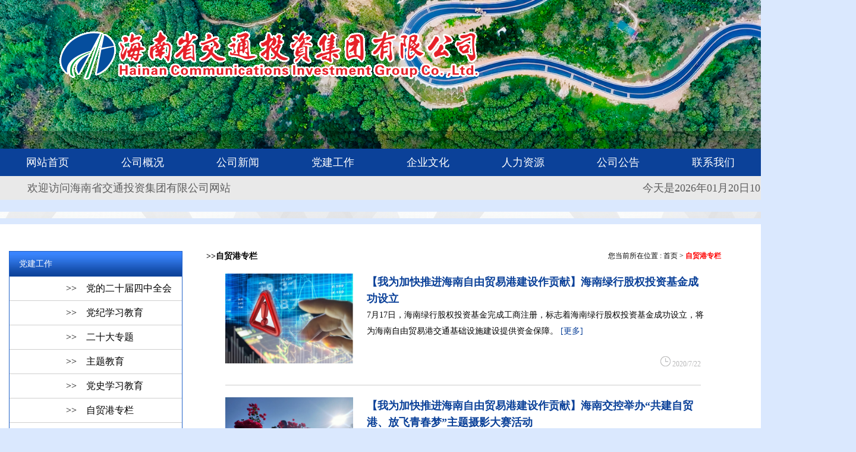

--- FILE ---
content_type: text/html; charset=gb2312
request_url: https://www.hainanjk.com/NewsList.aspx?cId=46
body_size: 16632
content:

<html>
<head>
    <meta charset="UTF-8">
    <meta http-equiv="X-UA-Compatible" content="ie=edge">
    <title>海南省交通投资集团有限公司</title>

    <script src="js/jquery-1.10.1.min.js"></script>

    <script type="text/javascript" src="js/koala.min.1.5.js"></script>

    <link rel="stylesheet" href="css/reset.css">
    <link rel="stylesheet" href="css/index.css">
</head>
<body>
    <!--轮播图lunbo-->
    <div class="wrap af4">
    <div class="d_jklogo"><img src="imgs/logo.gif"></div>
        <ul class="slidebox">
            <li><a target="_blank" href="#">
                <img src="imgs/banner1.jpg" /></a></li>
            <li><a target="_blank" href="#">
                <img src="imgs/banner2.jpg" /></a></li>
            <li><a target="_blank" href="https://www.hainanfp.com">
                <img src="imgs/banner5.jpg" /></a></li>
        </ul>
    </div>
    <!--导航栏 nav-->
	 <div class="nav-bar n-container">
		<ul class="clearfix">
			<li class="fl"><a href="Index.aspx">网站首页</a></li>
			<li class="fl"><a href="About.aspx?id=10">公司概况</a> </li>
			<li class="fl"><a href="NewsList.aspx?cId=23">公司新闻</a> </li>
			<li class="fl"><a href="NewsList.aspx?cId=25">党建工作</a> </li>
			<li class="fl"><a href="Pro.aspx?cId=30">企业文化</a> </li>
			<li class="fl"><a href="About.aspx?id=67">人力资源</a> </li>
			<li class="fl"><a href="List.aspx?cId=38">公司公告</a> </li>
			<li class="fl"><a href="About.aspx?id=13">联系我们</a> </li>
			<li class="fl"><a href="http://mail.hainanjk.com/">邮箱系统</a> </li>  
		</ul>
    </div>
   <div class="wec"><div class="wec_area"><span class="fl">欢迎访问海南省交通投资集团有限公司网站</span><span class="fr"><!--<a href="#">设为首页-</a><a
        href="#">加入收藏 </a>-->

<!--<input type="text" id="txx" placeholder="输入您要查询的信息" default="输入您要查询的信息" />
 <input type="button" onClick="javascript:OnCheck();" id="bt2" value="查询" />-->
</span><span id="date1" class="fr"></span></div></div>
    <div class="nav-img">
        <img src="imgs/nav.jpg" alt=""></div>
    <div class="container clearfix">
        


    <div id="nr-nav" class="fl">
        <div class="nr-nav-title">党建工作</div>
        <ul>
<li><a href="NewsList.aspx?cId=52">>>　党的二十届四中全会</a></li>
	<li><a href="NewsList.aspx?cId=53">>>　党纪学习教育</a></li>
	<li><a href="NewsList.aspx?cId=51">>>　二十大专题</a></li>
	<li><a href="NewsList.aspx?cId=50">>>　主题教育</a></li>

		<li><a href="NewsList.aspx?cId=48">>>　党史学习教育</a></li>
	    <li><a href="NewsList.aspx?cId=46">>>　自贸港专栏</a></li>
            <!--
	    <li><a href="List.aspx?cId=41">>>　主题教育专栏</a></li>
	    <li><a href="List.aspx?cId=41">&nbsp;&nbsp;&nbsp;&nbsp;&nbsp;&nbsp;&nbsp;&nbsp;&nbsp;抓好学习教育</a></li>
            <li><a href="List.aspx?cId=42">&nbsp;&nbsp;&nbsp;&nbsp;&nbsp;&nbsp;&nbsp;&nbsp;&nbsp;深入调查研究</a></li>
            <li><a href="List.aspx?cId=43">&nbsp;&nbsp;&nbsp;&nbsp;&nbsp;&nbsp;&nbsp;&nbsp;&nbsp;认真核视问题</a></li>
            <li><a href="List.aspx?cId=44">&nbsp;&nbsp;&nbsp;&nbsp;&nbsp;&nbsp;&nbsp;&nbsp;&nbsp;从严落实整改</a></li>		

            <li><a href="NewsList.aspx?cId=39">>>　"4·13"专栏</a></li>
	    -->
            <li><a href="NewsList.aspx?cId=25">>>　党建动态</a></li>
<!--
		 <li><a href="NewsList.aspx?cId=45">>>　党风廉政</a></li>
            <li><a href="NewsList.aspx?cId=26">>>　群团动态</a></li> -->
        </ul>
    </div>
   
        <div class="nr-content fl">
            <div class="content-title  clearfix">
                <h3 class="fl">
                    >>自贸港专栏</h3>
                <span class="fr">您当前所在位置 : <a href="#">首页</a> > <strong>自贸港专栏</strong></span>
            </div>
            <div class="list">
                <ul>
                    
                            <li class="clearfix"><a href="View.aspx?id=659">
                                <img class="fl" src="/UserFiles/20170516/Images/202007221606538216.jpg" alt="">
                                <div class="fr text">
                                    <h3>
                                        【我为加快推进海南自由贸易港建设作贡献】海南绿行股权投资基金成功设立</h3>
                                    <p>
                                        7月17日，海南绿行股权投资基金完成工商注册，标志着海南绿行股权投资基金成功设立，将为海南自由贸易港交通基础设施建设提供资金保障。
                                        <a class="red" href="View.aspx?id=659">[更多]</a></p>
                                    <div class="date">
                                        <i class="fr">
                                            <img src="imgs/time.jpg" alt="">
                                           2020/7/22 </i>
                                    </div>
                                </div>
                            </a></li>
                        
                            <li class="clearfix"><a href="View.aspx?id=637">
                                <img class="fl" src="/UserFiles/20170516/Images/202006191800399159.jpg" alt="">
                                <div class="fr text">
                                    <h3>
                                        【我为加快推进海南自由贸易港建设作贡献】海南交控举办“共建自贸港、放飞青春梦”主题摄影大赛活动</h3>
                                    <p>
                                        为传承弘扬“五四”精神，增强团员青年的历史责任感和使命感，青年节期间，海南交控团委组织全体员工举办“共建自贸港、放飞青春梦”主题摄影大赛活动。
                                        <a class="red" href="View.aspx?id=637">[更多]</a></p>
                                    <div class="date">
                                        <i class="fr">
                                            <img src="imgs/time.jpg" alt="">
                                           2020/6/19 </i>
                                    </div>
                                </div>
                            </a></li>
                        
                            <li class="clearfix"><a href="View.aspx?id=634">
                                <img class="fl" src="/UserFiles/20170516/Images/202006161702472200.jpg" alt="">
                                <div class="fr text">
                                    <h3>
                                        【我为加快推进海南自由贸易港建设作贡献】海南交控参与组建“三亚国际航空”</h3>
                                    <p>
                                        6月13日，海南自由贸易港重点项目集中签约仪式举行，共有35个项目签约，涵盖自由贸易港建设、产业发展、民生公共服务等领域。这也是《海南自由贸易港建设总体方案》公布后首批进入海南的项目。
                                        <a class="red" href="View.aspx?id=634">[更多]</a></p>
                                    <div class="date">
                                        <i class="fr">
                                            <img src="imgs/time.jpg" alt="">
                                           2020/6/16 </i>
                                    </div>
                                </div>
                            </a></li>
                        
                            <li class="clearfix"><a href="View.aspx?id=619">
                                <img class="fl" src="/UserFiles/20170516/Images/202005181542084828.jpg" alt="">
                                <div class="fr text">
                                    <h3>
                                        骄阳下的身影：海南交控养护工人不惧烈日“烤验”，坚守一线保畅通</h3>
                                    <p>
                                        入伏以来，海南气温一直“高烧不退”，让人酷热难忍，面对如此“桑拿天”，有人减少外出时间，有人寻觅阴凉处躲避高温，但却有一群人，他们坚守岗位，顶烈日，冒酷暑，连续奋战在高速公路第一线，他们便是海南交控养护工人。
                                        <a class="red" href="View.aspx?id=619">[更多]</a></p>
                                    <div class="date">
                                        <i class="fr">
                                            <img src="imgs/time.jpg" alt="">
                                           2020/5/18 </i>
                                    </div>
                                </div>
                            </a></li>
                        
                            <li class="clearfix"><a href="View.aspx?id=618">
                                <img class="fl" src="/UserFiles/20170516/Images/202005181541226390.jpg" alt="">
                                <div class="fr text">
                                    <h3>
                                        海南交控汇金党支部组织开展“我为加快推进海南自由贸易港建设作贡献”系列活动 之业务能力提升班</h3>
                                    <p>
                                        为提升员工专业素养，建设学习型组织，为公司战略转型及海南自由贸易港建设做好知识储备和专业保障。5月13日-5月15日，海南交控汇金党支部结合公司业务实际，举办为期三天的“我为加快推进海南自由贸易港建设作贡献”系列活动之业务能力提升培训班，通过观看线上直播课集中学习财务报表分析课程。
                                        <a class="red" href="View.aspx?id=618">[更多]</a></p>
                                    <div class="date">
                                        <i class="fr">
                                            <img src="imgs/time.jpg" alt="">
                                           2020/5/18 </i>
                                    </div>
                                </div>
                            </a></li>
                        
                            <li class="clearfix"><a href="View.aspx?id=609">
                                <img class="fl" src="/UserFiles/20170516/Images/202005061002359645.jpg" alt="">
                                <div class="fr text">
                                    <h3>
                                        海南交控首个混改项目顺利落地 溢价实现所持海南亿连部分股权退出</h3>
                                    <p>
                                        近日，海南交控汇金股权投资基金有限公司在上海联合产权交易所通过挂牌成功，溢价出让所持海南亿连数据科技有限公司30%股权。

                                        <a class="red" href="View.aspx?id=609">[更多]</a></p>
                                    <div class="date">
                                        <i class="fr">
                                            <img src="imgs/time.jpg" alt="">
                                           2020/5/6 </i>
                                    </div>
                                </div>
                            </a></li>
                        
                            <li class="clearfix"><a href="View.aspx?id=599">
                                <img class="fl" src="/UserFiles/20170516/Images/202004231705190779.jpg" alt="">
                                <div class="fr text">
                                    <h3>
                                        汇金公司党支部开展“我为加快推进海南自由贸易港建设作贡献”主题党日活动</h3>
                                    <p>
                                        4月17日，汇金公司党支部组织党员、积极分子开展“我为加快推进海南自由贸易港建设作贡献”主题党日活动，实地走访海南佰瑞祥投资有限公司五指山三月三国际购物广场，详细了解企业复工复产情况，并督促企业按海南省新冠肺炎疫情防控工作指挥部相关要求严格落实各项防控措施。
                                        <a class="red" href="View.aspx?id=599">[更多]</a></p>
                                    <div class="date">
                                        <i class="fr">
                                            <img src="imgs/time.jpg" alt="">
                                           2020/4/23 </i>
                                    </div>
                                </div>
                            </a></li>
                        
                            <li class="clearfix"><a href="View.aspx?id=594">
                                <img class="fl" src="/UserFiles/20170516/Images/202004151512232016.jpg" alt="">
                                <div class="fr text">
                                    <h3>
                                        关于印发《“我为加快推进海南自由贸易港 建设作贡献”活动方案》的通知</h3>
                                    <p>
                                        为深入贯彻落实党的十九届四中全会精神、习近平总书记“4.13”重要讲话和中央12号文件精神，特别是习近平总书记近期关于“加快推进海南自由贸易港建设”的重要指示精神，
                                        <a class="red" href="View.aspx?id=594">[更多]</a></p>
                                    <div class="date">
                                        <i class="fr">
                                            <img src="imgs/time.jpg" alt="">
                                           2020/4/15 </i>
                                    </div>
                                </div>
                            </a></li>
                        
                </ul>
                 

            </div>
        </div>
    </div>
    <!--底部信息区-->
    <div class="foot foot-b">
        <div class="container clearfix"  style="background:#0B4199">
            <div class="phone fl">
                <img src="imgs/phone.jpg" alt="">
                <div class="link">
                    <a href="#">友情链接</a><img class="fr" src="imgs/sj3_03.png" alt="">
                    <ul class="ejcd2">
                         <li><a href="https://www.hainanfp.com/">海南爱心扶贫网</a></li>
			<li><a href="http://hainanjkyh.com/">海南交控公路工程养护有限公司</a></li>
                    </ul>
                </div>
            </div>
            <div class="foot-content fl">
               <p>
							<a href="About.aspx?id=10">公司概况 - </a>
							<a href="NewsList.aspx?cId=23">公司新闻 - </a>
							<a href="NewsList.aspx?cId=25">党建工作 - </a>
							<a href="About.aspx?id=12">企业文化- </a>
							<a href="About.aspx?id=67">人力资源 - </a>
							<a href="GongGao.aspx">公司公告 - </a>
							<a href="About.aspx?id=13">联系我们 - </a>
							<a href="http://mail.hainanjk.com/" target="_blank">邮箱系统</a>
               </p>
                <p>
                    <img src="imgs/c_03.jpg" alt="">海南省交通投资集团有限公司版权所有 <a href="https://beian.miit.gov.cn" target="_blank"> 琼ICP备12001111号 </a></p>
                <p>
                    <img src="imgs/wz.png" alt="">公司地址：海南省海口市国兴大道5号海南大厦农信楼6层 邮编：570203</p>
            </div>
        </div>
    </div>

    <script src="js/jquery-1.10.1.min.js"></script>

    <script src="js/index.js"></script>

    <script type="text/javascript" src="js/jquery.SuperSlide.2.1.1.js"></script>

    <script type="text/javascript" src="js/L_slide.js"></script>

    <script></script>

    <script>
    $(".af4").slide2({
        affect:4,
        time:6000,
        speed:400,
    });
//    jQuery(".picMarquee-left").slide({mainCell:".bd ul",autoPlay:true,effect:"leftMarquee",vis:5,interTime:50});
//    Qfast.add('widgets', { path: "js/terminator2.2.min.js", type: "js", requires: ['fx'] });
//    Qfast(false, 'widgets', function () {
//        K.tabs({
//            id: 'fsD1',   //焦点图包裹id
//            conId: "D1pic1",  //** 大图域包裹id
//            tabId:"D1fBt",
//            tabTn:"a",
//            conCn: '.fcon', //** 大图域配置class
//            auto: 1,   //自动播放 1或0
//            effect: 'fade',   //效果配置
//            eType: 'click', //** 鼠标事件
//            pageBt:true,//是否有按钮切换页码
//            bns: ['.prev', '.next'],//** 前后按钮配置class
//            interval: 3000  //** 停顿时间
//        })
//    })
    $('.link').mouseenter(function(){
        $('.ejcd2').slideDown();
   })
    $('.link').mouseleave(function(){
       $('.ejcd2').slideUp();
 })
    </script>
     <script  type="text/javascript" >
        function OnCheck()
        {
            var txx = document.getElementById("txx").value;
            if(txx=="")
            {
                alert("不能为空!"); $('#txx').focus(); return false;
            }
            else
            {        
                window.top.location = "NewsList.aspx?tx="+document.getElementById("txx").value;
            }
        }
    </script>

</body>
</html>


--- FILE ---
content_type: text/css
request_url: https://www.hainanjk.com/css/reset.css
body_size: 1572
content:
@charset "utf-8";
/*自定义响应式h5css样式重置,参考normalize.css*/
body,h1,h2,h3,h4,h5,h6,hr,p,blockquote,dl,dt,dd,ul,ol,li,
button,input,textarea,th,td{padding: 0;margin: 0}

/*设置默认字体:手机端的字体最好使用无衬字体*/
body,i{
    font-size: 12px;font-style:normal ;font-family:sans-serif;
}

/*字体太小不适合阅读,让small的字体恢复12px*/
small{font-size: 12px;}
h1{font-size: 18px;}
h2{font-size: 16px}
h3{font-size: 14px;}
h4,h5,h6{font-size: 100%;}

/*重置列表元素*/
ul,ol{list-style: none;}

/*重置连接元素*/
a{text-decoration: none;background-color:transparent;color: black; }

a:hover,a:active{
    outline-width: 0;
    text-decoration: none;
}

/*重置hr*/
hr{
    border:none;
    height: 1px;
}

/*图形图片*/
img{border-style: none;}
img:not([src]){display: none;}
svg:not(:root){overflow: hidden;}

/*针对响应式布局准备的,不支持ie6~8*/
html{
    /*禁用系统默认的菜单*/
    -webkit-touch-callout: none;
    /*关闭iphone和android的浏览器纵向和横向模式中自动调整字体大小的功能*/
    -webkit-text-size-adjust: 100%;
}

input,textarea,button,a{
    /*表单或者连接元素在手机中点击会出现边框或者彩色背景区域,这句话是去除点击的背景框*/
    -webkit-tap-highlight-color: rgba(0,0,0,0);
}

article,aside,details,figcaption,figure,footer,
header,main,menu,nav,section,summary{display: block;}

audio,canvas,progress,video{display: inline-block;}

audio:not([controls]),video:not([controls]){
    display: none;
    height: 0;
}

progress{
    vertical-align: baseline;
}

mark{
    background-color: #ff0;
    color: #000;
}

/*上标下标*/
sub,sup{
    position: relative;
    font-size: 75%;
    line-height: 0;
    vertical-align: baseline;
}

sub{buttom:-0.25em;}

/*重置表单元素*/
button,input,select,textarea{
    font-size: 100%;
    outline: none;
}

button,input{
    overflow: visible;
}

button,select{
    text-transform: none;
}

textarea{
    overflow: auto;
	width: 362px;
	height: 126px;
}

button,
html [type="button"], /* 1 */
[type="reset"],
[type="submit"] {
    -webkit-appearance: button; /* 2 */
}

button::-moz-focus-inner,
[type="button"]::-moz-focus-inner,
[type="reset"]::-moz-focus-inner,
[type="submit"]::-moz-focus-inner {
    border-style: none;
    padding: 0;
}

button:-moz-focusring,
[type="button"]:-moz-focusring,
[type="reset"]:-moz-focusring,
[type="submit"]:-moz-focusring {
    outline: 1px dotted ButtonText;
}

fieldset {
    border: 1px solid #c0c0c0;
    margin: 0 2px;
    padding: 0.35em 0.625em 0.75em;
}

[type="checkbox"],
[type="radio"] {
    box-sizing: border-box; /* 1 */
    padding: 0; /* 2 */
}

[type="number"]::-webkit-inner-spin-button,
[type="number"]::-webkit-outer-spin-button {
    height: auto;
}

[type="search"] {
    -webkit-appearance: textfield; /* 1 */
    outline-offset: -2px; /* 2 */
}


[type="search"]::-webkit-search-cancel-button,
[type="search"]::-webkit-search-decoration {
    -webkit-appearance: none;
}

::-webkit-file-upload-button {
    -webkit-appearance: button; /* 1 */
    font: inherit; /* 2 */
}

.fl{float: left;}
.fr{float: right;}
.clearfix:after {content: "."; display: block; height:0; clear:both; visibility: hidden;}

--- FILE ---
content_type: text/css
request_url: https://www.hainanjk.com/css/index.css
body_size: 3422
content:
body{font-family:微软雅黑; background:#DAE8FE }
body i{font-family:微软雅黑;}
.n-container{width: 100%; margin: 0 auto;}
.container{width: 1410px; margin: 10px auto; background:#fff; padding:15px }
/*nav */
.nav-bar{height: 46px;background: #0b4199; width:1440px; }
.nav-bar .container,.nav-bar ul{height: 46px;width:1440px;margin: 0 auto;}
.nav-bar>ul>li{width: 160px;height: 46px;text-align: center;font-size: 18px;position: relative;}
.nav-bar>ul>li>a{color: white;width: 155px;height: 46px;line-height: 46px;display: inline-block;}
.nav-bar>ul>li:hover{background: #e70011;}
.nav-bar .active3{background: #e70011;color: black;}
/*nav二级*/
.ejcd{position: absolute;z-index: 100;display: none;}
.ejcd li{height: 42px;width: 155px;font-size: 14px;line-height: 42px;border-bottom: 1px dotted white;}
.ejcd li:hover{background:#4e75b2; }
.ejcd li a{color: white;height: 42px;width: 155px;display: inline-block;}
.shadow2{width: 155px;height: 223px;position: absolute;background: #4e75b2;opacity: 0.7;filter:alpha(opacity:70);display: none;z-index: 2;}

/*lunbo*/
ul {list-style:none;}
.wrap {width:1440px;height:250px;position:relative;overflow:hidden;margin: 0 auto;}
.slidebox {width:100%;position:absolute;top:0;left:0;height:300px;}
.slidebox li {float:left;width:100%;height:250px;left:0;top:0;}
.slidebox li img {display:block;width:100%;height:250px;}
.dot {position:absolute;width:100%;height:30px;background:rgba(0,0,0,0.3);text-align:right;bottom:0;left:0;}
.dot p {margin-right:10px;}
.dot b {width:17px;height:17px;border-radius:20px;color:#333;display:inline-block;border:1px solid #fff;background:#fff;text-align:center;line-height:17px;margin:0 3px;margin-top:6px;cursor:pointer;font-weight:normal;}
.dot .cur {background:#44659a;color:#fff;border:1px solid #44659a;}

/*wec*/
.wec{width: 1440px;height: 40px;background: #e9e9e9; margin:0 auto; margin-bottom:20px }
.wec span{font-size: 18px;color: #5e5e5e;line-height: 40px;margin: 0 40px;}
.wec span a{color: black;}
.wec input{margin-left: 20px;}
.wec button{border: none;background: #0b4199;color: white;width: 60px;position: relative;top: 1px;cursor: pointer;}
.nav-img img{width:1440px; margin:0 auto; }

/*焦点图*/
.focus{position:relative;width:548px;height:416px;background-color:#000;}
.focus img{width:548px;height:356px;}
.focus .shadow .title{width:260px;height:65px;padding-left:30px;padding-top:20px;}
.focus .shadow .title a{text-decoration:none;color:#fff;font-size:14px;font-weight:bolder;overflow:hidden;}
.focus .btn{position:absolute;bottom:34px;left:510px;overflow:hidden;zoom:1;}
.focus .btn a{position:relative;display:inline;width:13px;height:13px;border-radius:7px;margin:0 5px;color:#B0B0B0;font:12px/15px "\5B8B\4F53";text-decoration:none;text-align:center;outline:0;float:left;background:#D9D9D9;}
.focus .btn a:hover,.focus .btn a.current{cursor:pointer;background:#fc114a;}
.focus .fPic{position:absolute;left:0px;top:0px;}
.focus .D1fBt{overflow:hidden;zoom:1;height:16px;z-index:10;}
.focus .shadow{width:100%;position:absolute;bottom:-60px;left:0px;z-index:10;height:60px;line-height:30px;background:#0b4199;
    ;display:block;text-align:left;}
.focus .shadow a{text-decoration:none;color:#fff;font-size:15px;overflow:hidden;margin-left:10px;font-family:"\5FAE\8F6F\96C5\9ED1";}
.focus .fcon{position:relative;width:100%;float:left;display:none;background:#000  }
.focus .fcon img{display:block;}
.focus .fbg{bottom:25px;right:40px;position:absolute;height:21px;text-align:center;z-index:200;}
.focus .fbg div{margin:29px auto 0;overflow:hidden;zoom:1;height:14px}
.focus .D1fBt a{position:relative;display:inline;width:12px;height:12px;border-radius:7px;margin:0 5px;color:#B0B0B0;font:12px/15px "\5B8B\4F53";text-decoration:none;text-align:center;outline:0;float:left;background:#D9D9D9;}
.focus .D1fBt .current,.focus .D1fBt a:hover{background:#fc114a;}
.focus .D1fBt img{display:none}
.focus .D1fBt i{display:none;font-style:normal;}
.focus .prev,.focus .next{position:absolute;width:40px;height:74px;background:url(../images/focus_btn.png) no-repeat;}
.focus .prev{top:50%;margin-top:-37px;left:0;background-position:0 -74px;cursor:pointer;}
.focus .next{top:50%;margin-top:-37px;right:0;background-position:-40px -74px;cursor:pointer;}
.focus .prev:hover{background-position:0 0;}
.focus .next:hover{background-position:-40px 0;}

/*news*/
.nr-news li{width: 810px;border-bottom: 1px dotted gray;font-size: 14px; height:38px;; padding-top:2px; background:url(../imgs/dian.png) center left no-repeat; padding-left:20px; overflow:hidden; padding-left:20px; line-height:38px; }
.nr-news {height: 366px; }
.nr-news time{color: gray;margin-right: 4px; }
.nr-news img{margin-right: 10px;}
.nr-news a:hover{color: #e70011;}

.c-title{line-height: 52px;border-bottom: 1px solid #e7e7e7;}
.c-title span{display: inline-block;width: 158px;height: 52px;background: #0b4199;color: white;text-align: center;font-size: 20px;}
.c-title i{font-size: 20px;color: #0b4199;display: inline-block;width: 81px;border-bottom: 2px solid #0b4199;}
/*djdt*/
.djdt{width: 830px;margin-left: 20px;margin-top:25px;}
.i-content{margin-top: 10px;}
.djdt .text{width: 596px;padding-top: 8px;}
.djdt .text h2{font-size: 16px;}
.djdt .text p{font-size: 14px;line-height: 33px;}
.djdt .text a{color: #0b4199;}
/*.djdt img{width:221px;}*/
/*企业介绍*/
.intro{width: 548px; margin-top:30px;}
.intro strong{font-size: 14px;color: #0b4199;margin-left: 10px;}
.intro .text{width:313px;font-size: 16px;line-height: 36px;text-align: center;}
.intro .text p{text-align: left;}
.in-more{display: inline-block;width: 80px;height: 26px;background: #0b4199;color: white;line-height: 26px;text-align: center;margin-top: 30px;}

.line{width: 100%;border-bottom: 1px solid #0b4199;}


/*轮播滚动图*/
.picMarquee-left{ width:98.7%;  overflow:hidden; position:relative; margin-left: 0px;border-top: 1px solid #d2d2d2;margin-top: 20px; margin-bottom: 15px;}
.picMarquee-left .hd{ overflow:hidden;  height:30px; background:#f4f4f4; padding:0 10px;  }
.picMarquee-left .hd .prev,.picMarquee-left .hd .next{ display:block;  width:5px; height:9px; float:right; margin-right:5px; margin-top:10px;  overflow:hidden;
    cursor:pointer; }
.picMarquee-left .hd .next{ background-position:0 -50px;  }
.picMarquee-left .hd .prevStop{ background-position:-60px 0; }
.picMarquee-left .hd .nextStop{ background-position:-60px -50px; }
.picMarquee-left .bd{ margin-top: 20px;  }
.picMarquee-left .bd ul{ overflow:hidden; zoom:1; }
.picMarquee-left .bd ul li{ margin:0 8px; float:left; _display:inline; overflow:hidden; text-align:center;  }
.picMarquee-left .bd ul li .pic{ text-align:center; }
.picMarquee-left .bd ul li .pic img{ width:261px; height:180px; display:block; padding:2px; border:1px solid #ccc; }
.picMarquee-left .bd ul li .pic a:hover img{ border-color:#999;  }
.picMarquee-left .bd ul li .title{ line-height:24px;   width:257px; padding: 0 3px;}
.picMarquee-left .f16{width: 99.2%;margin-left: 10px;}
.title a{color: black;}
/*底部*/
.foot-b{height: 183px;line-height:30px;box-sizing: border-box;text-align: center;background:#0b4199; color: black;width: 1440px;overflow: hidden; margin:0 auto; margin-top: 20px;}
.foot-b-img{width: 464px;position: relative;height: 108px;}
.foot-b-img img{position: absolute;right: 10px;}
.foot-b-p{height: 108px;text-align: left;box-sizing: border-box;padding-top: 26px;}

.phone{width: 368px;height: 184px;}
.foot-content img{position: relative;top: 5px;}
.link{background: white;width: 215px;margin-left: 76px;}
.link img{height: 32px;}
.ejcd2{position: absolute;width: 215px;background: white;display: none;}
.ejcd2 li{border-top:1px solid black;}
.foot-content a{color: white;}
.foot-content {padding: 40px 20px;width:600px;text-align: left;color: white;font-size: 14px;}

/*内页*/
#nr-nav{width: 290px;border: 1px solid #2263ca;margin-top: 30px;margin-right: 40px;}
#nr-nav .nr-nav-title{height: 42px;background: url("../imgs/nr-bg_03.jpg");line-height: 42px;text-indent: 16px;font-size: 14px;color: white;}
#nr-nav li{height: 40px;border-bottom: 1px solid #cfcfcf;line-height: 40px;text-indent: 95px;}
#nr-nav li a:hover{color: red;}
#nr-nav li{font-size:16px;}
.nr-content{margin-top: 30px;width: 866px;}
.content-title strong{color: red;}
.list{width: 800px;margin-left: 32px;}
.list-head{border-bottom: 2px solid #116397;height: 55px;}
.list-head i{line-height: 56px;font-size: 16px;}
.list .text{width: 562px;}
.list .text p{width:567px;  overflow: hidden; height: 81px;white-space:normal; }
.list ul h3{font-size: 18px;line-height: 28px;color: #0b4199;}
.list li:hover h3{color: red;}
.list ul p{color: #6c6c6c;line-height: 27px;font-size: 14px;white-space:nowrap; text-overflow:ellipsis;overflow: hidden; }
.list ul i{color: #b9b9ba;line-height: 30px;}
/*.list ul{padding-bottom: 160px;}*/
.list li{border-bottom: 1px solid #cccccc;padding: 20px 0 20px 0;}
.list li>a>img{width: 215px;height: 151px;}
.red{color: #0b4199;}

.nr-text p{margin-bottom: 20px;font-size: 15px;line-height: 20px;margin-top: 20px;}
.nr-next{margin-left: 32px;width: 800px;margin-bottom: 80px;}

.xwnr .text{line-height: 32px;text-align: center;padding: 0px 42px 20px 42px;border-bottom:1px solid #cccccc; margin: 20px 0 ;}
.xwnr .text p{line-height: 32px;font-size: 14px;text-align: left;text-indent:2em;margin: 0 0 10px;}
.xwnr .text div{line-height: 32px;font-size: 14px;text-align: left;text-indent:2em; }
.xwnr .text img{ max-width: 613px;margin: 5px auto;height: auto}
.nr-title{ border-bottom: 1px solid #cccccc;text-align: center;}
.nr-title h3{font-size: 24px;line-height: 36px;width: 90%;margin: 22px auto 0;}
.nr-title p{font-size: 12px;color: #acacac;line-height: 30px;}

.form input{width: 340px;height: 40px;text-indent: 4px;}
.form{margin-left: 54px;margin-top: 40px;line-height: 20px;}

.btn{text-align: center;clear:both;}
.btn a{display: inline-block;width: 122px;height: 36px;line-height: 36px;border-radius:16px;margin-top: 48px;margin-left: 10px;}
.btn .submit{background: #0c4299;color: white;}
.btn .reset{background: white;color: forestgreen;border: 1px solid forestgreen;}

.cpzs .sbzs{margin-top: 53px;width: 900px;}
.cpzs p{text-align: center; font-size: 14px;margin-top: 10px;}
.cpzs li:hover a{color: #bc161e;}
.sbzs li img{width:263px;height:180px;}
.sbzs li p{
overflow: hidden;
white-space: nowrap;
text-overflow: ellipsis;}
.sbzs li {padding: 8px;background: white;box-shadow: 0 8px 16px rgba(0,0,0,0.18);margin-right: 16px;margin-bottom: 16px;}
.sbzs {margin-right: -16px;margin-top:10px; }




#bt2 {border: none;background: #0b4199;color: white;width: 60px;position: relative;top: 1px;cursor: pointer;}



/***分页***/
#PagerJobPost_Panel_Pager { background:#EEE; margin:10px 0 0 0; overflow:hidden; *zoom:1; text-align:center; clear:both; }
#PagerJobPost_Panel_Pager ul { padding:10px 0; }
#PagerJobPost_Panel_Pager li { height:22px; padding-top:2px; display:inline; }
#PagerJobPost_Panel_Pager li strong { color:#F00; }
.PagerContainerTable { background:transparent url(/Images/Header.gif) repeat-x top left; border-top: dotted 1px #bbc7cd; border-bottom: dotted 1px #bbc7cd; font-size:.8em; }
span.PagerCurrentIndex { border:solid 1px #bbc7cd; height:18px; background-color:#F2F2F2; padding:0px 5px; }
td.PagerCell { padding:6px; }
a.PagerHyperlinkStyle { padding:6px; text-decoration:none; white-space:nowrap; }
a.PagerHyperlinkStyle { color:#525252; }
a.PagerHyperlinkStyle:hover { height:17px; overflow:hidden; border:solid 1px #bbc7cd; background-color: #FFFFFF; padding:0 5px; text-decoration:none; }
a.PagerDisabled { border:none; color:Gray; background: transparent; padding:6px; }
td.PagerCellSeperator { border-right:solid 1px #c0c0c0; padding-left:1px; padding-right:1px;}


.d_indexnewstit { width:700px; display: inline-block; line-height:20px ; padding-top:0px; height:38px; font-size:15px }
.d_jklogo { width:693px; height:104px; position: relative; top:50px; left:100px; z-index:999 }
.wec_area { width:1428px; margin:0 auto; }
.nav-img{ width:1440px;margin:0 auto;}

--- FILE ---
content_type: application/x-javascript
request_url: https://www.hainanjk.com/js/L_slide.js
body_size: 2802
content:
/**
 * @L_slide picutre scroll
 * @version 1.0
 * @author DQ Lee
 **/

(function($){
    $.fn.slide2=function(options){
        var defaults= {
            affect:1,     //1閿涙矮绗傛稉瀣泊閸旓拷; 2:楠炴洖绔峰锟�; 3:瀹革箑褰稿姘З閿涳拷4閿涙碍璐伴崗銉﹁窗閸戯拷
            time: 100,   //闂傛挳娈ч弮鍫曟？
            speed:10,    //閸斻劎鏁捐箛顐ｅ弮
            dot_text:true,//閹稿鎸虫稉濠冩箒閺冪姴绨崚妤€褰�
        };
        var opts=$.extend(defaults,options);

        var $this=$(this);
        var ool=$("<div class='dot'><p></p></div>");
        var $box=$this.find("ul");
        var $li=$box.find("li");
        var timer=null;
        var num=0;

        $this.append(ool);
        $box.find("li").each(function(i){
            ool.find("p").append($("<b></b>"));
            if(opts.dot_text){
                ool.find("b").eq(i).html(i+1)
            }
        })
        ool.find("b").eq(0).addClass("cur");
        switch(opts.affect){
            case 1:
                break;
            case 2:
                $box.find("li").css("display","none");
                break;
            case 3:
                $box.css({"width":$li.eq(0).width()*$li.length});
                $li.css("float","left");
                break;
            case 4:
                $box.find("li").css("display","none");
                break;
        }
        $box.find("li").eq(0).show(0);
        ool.find("b").mouseover(function(){
            num=$(this).index();
            run ();
        })
        timer=setInterval(auto,opts.time);
        function auto(){
            num<$box.find("li").length-1?num++:num=0;
            run();
        }
        function run(){
            ool.find("b").eq(num).addClass("cur").siblings().removeClass("cur");
            switch(opts.affect){
                case 1:
                    $box.stop(true,false).animate({"top":-240*num},opts.speed);
                    break;
                case 2:
                    $box.find("li").css({"position":"absolute"});
                    $box.find("li").stop(false,true).fadeOut(opts.speed).eq(num).slideDown(opts.speed);
                    break;
                case 3:
                    $box.stop(true,false).animate({"left":-1001*num},opts.speed);
                    break;
                case 4:
                    $box.find("li").css({"position":"absolute"});
                    $box.find("li").stop(false,true).fadeOut(opts.speed).eq(num).fadeIn(opts.speed);
                    break;
            }
        }
        $this.mouseover(function(){
            clearInterval(timer);
        })
        $this.mouseout(function(){
            timer=setInterval(auto,opts.time);
        })
    }
})(jQuery)

--- FILE ---
content_type: application/x-javascript
request_url: https://www.hainanjk.com/js/index.js
body_size: 2411
content:


$('.nav-bar>ul>li').eq(2).mouseenter(function(){
  $('.ejcd').slideDown(250);
    $('.shadow').slideDown(250);
});
$('.nav-bar>ul>li').eq(2).mouseleave(function(){
    $('.ejcd').slideUp(250);
    $('.shadow').slideUp(250);
});
var t;
$('.foot>.n-container>ul>li').mouseenter(function(){
    var This = this;
    t = setTimeout(function () {
    $(This).children("ul").slideDown(250);
    }, 150);
});
$('.foot>.n-container>ul>li').mouseleave(function(){
    $(this).children("ul").slideUp(250);
    clearTimeout(t);
});

$('.w304 p a').eq(0).click(function(){
    $(this).removeClass('gray2').addClass('f16');
    $('.w304 p a').eq(1).removeClass('f16').addClass('gray2');
    $('.w304 ul').removeClass('block');
    $('.w304 ul').eq(0).addClass('block');
});
$('.w304 p a').eq(1).click(function(){
    $(this).removeClass('gray2').addClass('f16');
    $('.w304 p a').eq(0).removeClass('f16').addClass('gray2');
    $('.w304 ul').removeClass('block');
    $('.w304 ul').eq(1).addClass('block');
});

        function getTime() {

            var dateObj = new Date();

            var year = dateObj.getFullYear();//年
            var month = dateObj.getMonth()+1;//月  (注意：月份+1)
            var date = dateObj.getDate();//日
            var day = dateObj.getDay();
            var weeks = ["星期日","星期一","星期二","星期三","星期四","星期五","星期六"];
            var week = weeks[day];//根据day值，获取星期数组中的星期数。
            var hours = dateObj.getHours();//小时
            var minutes = dateObj.getMinutes();//分钟
            var seconds = dateObj.getSeconds();//秒

            if(month<10){
                month = "0"+month;
            }
            if(date<10){
                date = "0"+date;
            }
            if(hours<10){
                hours = "0"+hours;
            }
            if(minutes<10){
                minutes = "0"+minutes;
            }
            if(seconds<10){
                seconds = "0"+seconds;
            }

            var newDate = year+"年"+month+"月"+date+"日"+hours+":"+minutes+":"+seconds+"&nbsp &nbsp"+week;
            document.getElementById("date1").innerHTML = "今天是" + newDate;//在div中写入时间
            setTimeout('getTime()', 500);//每隔500ms执行一次getTime()
        }

getTime();